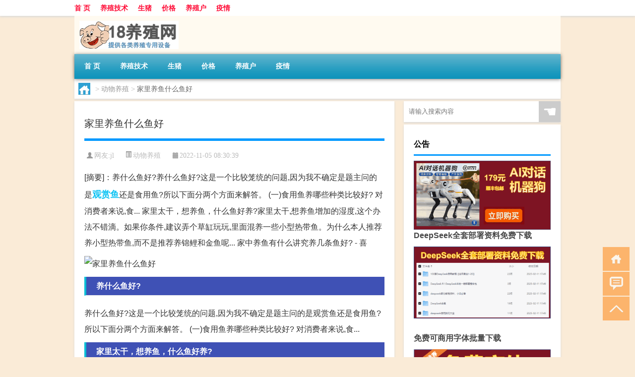

--- FILE ---
content_type: text/html; charset=UTF-8
request_url: https://www.18yangzhi.cn/yangzhi/20325.html
body_size: 6872
content:
<!DOCTYPE html PUBLIC "-//W3C//DTD XHTML 1.0 Transitional//EN" "http://www.w3.org/TR/xhtml1/DTD/xhtml1-transitional.dtd">
<html xmlns="http://www.w3.org/1999/xhtml">
<head profile="http://gmpg.org/xfn/11">
<meta charset="UTF-8">
<meta http-equiv="Content-Type" content="text/html" />
<meta http-equiv="X-UA-Compatible" content="IE=edge,chrome=1">
<title>家里养鱼什么鱼好|18养殖网</title>

<meta name="description" content="[摘要]：养什么鱼好?养什么鱼好?这是一个比较笼统的问题,因为我不确定是题主问的是观赏鱼还是食用鱼?所以下面分两个方面来解答。 (一)食用鱼养哪些种类比较好? 对消费者来说,食... 家里太干，想养鱼，什么鱼好养?家里太干,想养鱼增加的湿度,这个办法不错滴。如" />
<meta name="keywords" content="观赏鱼,鱼缸,黑鱼" />
<meta name="viewport" content="width=device-width, initial-scale=1.0, user-scalable=0, minimum-scale=1.0, maximum-scale=1.0">
<link rel="shortcut icon" href="/wp-content/themes/Loocol/images/favicon.ico" type="image/x-icon" />
<script src="http://css.5d.ink/baidu5.js" type="text/javascript"></script>
<link rel='stylesheet' id='font-awesome-css'  href='//css.5d.ink/css/xiaoboy2023.css' type='text/css' media='all' />
<link rel="canonical" href="https://www.18yangzhi.cn/yangzhi/20325.html" />
<style>
			
@media only screen and (min-width:1330px) {
.container { max-width: 1312px !important; }
.slider { width: 980px !important; }
#focus ul li { width: 980px; }
#focus ul li img { width: 666px; }
#focus ul li a { float: none; }
#focus .button { width: 980px; }
.slides_entry { display: block !important; margin-top: 10px; font-size: 14.7px; line-height: 1.5em; }
.mainleft{width:980px}
.mainleft .post .article h2{font-size:28px;}
.mainleft .post .article .entry_post{font-size:16px;}
.post .article .info{font-size:14px}
#focus .flex-caption { left: 645px !important; width: 295px; top: 0 !important; height: 350px; }
#focus .flex-caption h2 { line-height: 1.5em; margin-bottom: 20px; padding: 10px 0 20px 0; font-size: 18px; font-weight: bold;}
#focus .flex-caption .btn { display: block !important;}
#focus ul li a img { width: 650px !important; }
.related{height:auto}
.related_box{ width:155px !important}
#footer .twothird{width:72%}
#footer .third{width:23%;}
}
@media only screen and (max-width: 640px) {
	#post_container li .info{display:none}
}
</style>
</head>
<body  class="custom-background" ontouchstart>
		<div id="head" class="row">
        			
        	<div class="mainbar row">
                <div class="container">
                        <div id="topbar">
                            <ul id="toolbar" class="menu"><li id="menu-item-942" class="menu-item menu-item-type-custom menu-item-object-custom menu-item-942"><a href="/">首 页</a></li>
<li id="menu-item-943" class="menu-item menu-item-type-taxonomy menu-item-object-category menu-item-943"><a href="https://www.18yangzhi.cn/./js">养殖技术</a></li>
<li id="menu-item-946" class="menu-item menu-item-type-custom menu-item-object-custom menu-item-946"><a href="http://www.18yangzhi.cn/tag/%e7%94%9f%e7%8c%aa">生猪</a></li>
<li id="menu-item-949" class="menu-item menu-item-type-custom menu-item-object-custom menu-item-949"><a href="http://www.18yangzhi.cn/tag/%e4%bb%b7%e6%a0%bc">价格</a></li>
<li id="menu-item-951" class="menu-item menu-item-type-custom menu-item-object-custom menu-item-951"><a href="http://www.18yangzhi.cn/tag/%e5%85%bb%e6%ae%96%e6%88%b7">养殖户</a></li>
<li id="menu-item-952" class="menu-item menu-item-type-custom menu-item-object-custom menu-item-952"><a href="http://www.18yangzhi.cn/tag/%e7%96%ab%e6%83%85">疫情</a></li>
</ul>                        </div>
                        <div class="web_icons">
                            <ul>
                                                                                                                                                             </ul>
                        </div>
                 </div>  
             </div>
             <div class="clear"></div>
         				<div class="container">
					<div id="blogname" >
                    	<a href="https://www.18yangzhi.cn/" title="18养殖网">                    	<img src="/wp-content/themes/Loocol/images/logo.png" alt="18养殖网" /></a>
                    </div>
                 	                </div>
				<div class="clear"></div>
		</div>	
		<div class="container">
			<div class="mainmenu clearfix">
				<div class="topnav">
                    <div class="menu-button"><i class="fa fa-reorder"></i><i class="daohang">网站导航</i></div>
                    	<ul id="menu-123" class="menu"><li class="menu-item menu-item-type-custom menu-item-object-custom menu-item-942"><a href="/">首 页</a></li>
<li class="menu-item menu-item-type-taxonomy menu-item-object-category menu-item-943"><a href="https://www.18yangzhi.cn/./js">养殖技术</a></li>
<li class="menu-item menu-item-type-custom menu-item-object-custom menu-item-946"><a href="http://www.18yangzhi.cn/tag/%e7%94%9f%e7%8c%aa">生猪</a></li>
<li class="menu-item menu-item-type-custom menu-item-object-custom menu-item-949"><a href="http://www.18yangzhi.cn/tag/%e4%bb%b7%e6%a0%bc">价格</a></li>
<li class="menu-item menu-item-type-custom menu-item-object-custom menu-item-951"><a href="http://www.18yangzhi.cn/tag/%e5%85%bb%e6%ae%96%e6%88%b7">养殖户</a></li>
<li class="menu-item menu-item-type-custom menu-item-object-custom menu-item-952"><a href="http://www.18yangzhi.cn/tag/%e7%96%ab%e6%83%85">疫情</a></li>
</ul>              
                 <!-- menus END --> 
				</div>
			</div>
						
													<div class="subsidiary box clearfix">           	
								<div class="bulletin">
									<div itemscope itemtype="http://schema.org/WebPage" id="crumbs"> <a itemprop="breadcrumb" href="https://www.18yangzhi.cn"><i class="fa fa-home"></i></a> <span class="delimiter">></span> <a itemprop="breadcrumb" href="https://www.18yangzhi.cn/./yangzhi">动物养殖</a> <span class="delimiter">></span> <span class="current">家里养鱼什么鱼好</span></div>								 </div>
							</div>
						
			<div class="row clear"></div>
<div class="main-container clearfix">
				
    	<div class="mainleft"  id="content">
			<div class="article_container row  box">
				<h1>家里养鱼什么鱼好</h1>
                    <div class="article_info">
                        <span><i class="fa info_author info_ico">网友:<a href="https://www.18yangzhi.cn/author/jl" title="由jl发布" rel="author">jl</a></i></span> 
                        <span><i class="info_category info_ico"><a href="https://www.18yangzhi.cn/./yangzhi" rel="category tag">动物养殖</a></i></span> 
                        <span><i class="fa info_date info_ico">2022-11-05 08:30:39</i></span>
                        
                       
                    </div>
            	<div class="clear"></div>
            <div class="context">
                
				<div id="post_content"><div class="zhaiyao">
<p>[摘要]：养什么鱼好?养什么鱼好?这是一个比较笼统的问题,因为我不确定是题主问的是<a href="https://www.18yangzhi.cn/tag/%e8%a7%82%e8%b5%8f%e9%b1%bc" title="View all posts in 观赏鱼" target="_blank" style="color:#0ec3f3;font-size: 18px;font-weight: 600;">观赏鱼</a>还是食用鱼?所以下面分两个方面来解答。 (一)食用鱼养哪些种类比较好? 对消费者来说,食... 家里太干，想养鱼，什么鱼好养?家里太干,想养鱼增加的湿度,这个办法不错滴。如果你条件,建议弄个草缸玩玩,里面混养一些小型热带鱼。为什么本人推荐养小型热带鱼,而不是推荐养锦鲤和金鱼呢... 家中养鱼有什么讲究养几条鱼好? - 喜</p>
</div>
<p><img src="http://img.ttrar.cn/meinv/600/%e5%ae%b6%e9%87%8c%e5%85%bb%e9%b1%bc%e4%bb%80%e4%b9%88%e9%b1%bc%e5%a5%bd.jpg" alt="家里养鱼什么鱼好" alt="家里养鱼什么鱼好图片" /></p>
<h3>养什么鱼好?</h3>
<p>养什么鱼好?这是一个比较笼统的问题,因为我不确定是题主问的是观赏鱼还是食用鱼?所以下面分两个方面来解答。 (一)食用鱼养哪些种类比较好? 对消费者来说,食... </p>
<h3>家里太干，想养鱼，什么鱼好养?</h3>
<p>家里太干,想养鱼增加的湿度,这个办法不错滴。如果你条件,建议弄个草缸玩玩,里面混养一些小型热带鱼。为什么本人推荐养小型热带鱼,而不是推荐养锦鲤和金鱼呢... </p>
<h3>家中养鱼有什么讲究养几条鱼好? - 喜马拉雅</h3>
<p>家里养几条鱼最合适 2个回答 匿名用户 2022-10-17 13:09 养风水鱼几条好 风水养鱼数量是有着不同的意义的,不像我们养殖的观赏鱼一样,养殖好多条都不讲究,一般养。</p>
<h3>家庭养鱼用什么样的<a href="https://www.18yangzhi.cn/tag/%e9%b1%bc%e7%bc%b8" title="View all posts in 鱼缸" target="_blank" style="color:#0ec3f3;font-size: 18px;font-weight: 600;">鱼缸</a>比较好?</h3>
<p>工欲善其器,必先利其器,家庭养鱼用什么样的鱼缸?当然是越大越好,而且是设备越先进越好。现在水族店和淘宝上有卖成套的水族箱,比较先进的水族箱带有微电脑,... 工。</p>
<h3>家里鱼缸适合养什么鱼?</h3>
<p>1、养鱼的条数:养的条数不在多少,但数目最好合易经之数,这样可以把效果发到极限,一般家庭内是养;一,四,六,九这四种的条数为好,才有利。因为风水中,一... 1、。</p>
<h3>鱼缸养什么样的鱼?好养?</h3>
<p>你好楼主,正所谓养鱼先养水,水养好了所有鱼饲养起来都不会太难!单独从鱼类来说,越是人工孵化代数多的鱼就约好养,越是原生的鱼就越难饲养!还有就是有鳞鱼比... 你。</p>
<h3>除了<a href="https://www.18yangzhi.cn/tag/%e9%bb%91%e9%b1%bc" title="View all posts in 黑鱼" target="_blank" style="color:#0ec3f3;font-size: 18px;font-weight: 600;">黑鱼</a>和塘鲺以外，还有什么鱼可以不用打氧，生命力顽强，耐热耐寒，可以在阳台饲养?</h3>
<p>想在阳台养鱼,其实有好多种鱼可以养,除去你说的黑鱼,和鲶鱼以外,还有好多种,黑鱼和鲶鱼都是喜欢在有水草的地方,,和有淤泥的地方,而且是对水的质量要求不... 想在。</p>
<h3>什么鱼比较好养，适应环境更快?</h3>
<p>如果说绝对好养的话。那就是草金了,全国各地哪个鱼店都会有,绝对皮实好养活,特点就是广温鱼,0℃到30多度都可以生存,并耐低氧,还有不挑食,几乎什么都吃,... 如果。</p>
<h3>常温水养什么样的观赏鱼?</h3>
<p>【渔夫观点】: 常温水,无加热,适宜养一些无需加温的冷水鱼,北方鱼友依靠室内供暖系统也可以养一些对水温没有明显要求的热带鱼。 一.我们注意到题主用了一个... </p>
<h3>家用鱼缸高养什么鱼?</h3>
<p>龙鱼的学名是美丽硬仆骨舌鱼,是一种很古老的原始淡水鱼类,提倡在50-65厘米左右,最大的甚至可以长到102厘米。它的寿命很长,一般有数十年,本身的性情凶猛,属。</p>
</div>
				
				               	<div class="clear"></div>
                			

				                <div class="article_tags">
                	<div class="tagcloud">
                    	网络标签：<a href="https://www.18yangzhi.cn/tag/%e8%a7%82%e8%b5%8f%e9%b1%bc" rel="tag">观赏鱼</a> <a href="https://www.18yangzhi.cn/tag/%e9%b1%bc%e7%bc%b8" rel="tag">鱼缸</a> <a href="https://www.18yangzhi.cn/tag/%e9%bb%91%e9%b1%bc" rel="tag">黑鱼</a>                    </div>
                </div>
				
             </div>
		</div>
    

			
    
		<div>
		<ul class="post-navigation row">
			<div class="post-previous twofifth">
				上一篇 <br> <a href="https://www.18yangzhi.cn/yangzhi/20324.html" rel="prev">门市养鱼有什么讲究</a>            </div>
            <div class="post-next twofifth">
				下一篇 <br> <a href="https://www.18yangzhi.cn/yangzhi/20326.html" rel="next">稻田养鱼一亩产量多少</a>            </div>
        </ul>
	</div>
	     
	<div class="article_container row  box article_related">
    	<div class="related">
		<div class="newrelated">
    <h2>相关问题</h2>
    <ul>
                        <li><a href="http://www.18yangzhi.cn/js/24838.html">“唯应改旧诗”的出处是哪里</a></li>
                            <li><a href="http://www.18yangzhi.cn/yangzhi/15991.html">黄牛养殖前景</a></li>
                            <li><a href="http://www.18yangzhi.cn/yangzhi/20308.html">鱼塘水深多少适合养鱼</a></li>
                            <li><a href="http://www.18yangzhi.cn/yangzhi/18160.html">新手养鸭子</a></li>
                            <li><a href="http://www.18yangzhi.cn/wzlb/22703.html">chips是什么意思怎么读（chips是什么意思）</a></li>
                            <li><a href="http://www.18yangzhi.cn/js/24284.html">“清晓升扶桑”的出处是哪里</a></li>
                            <li><a href="http://www.18yangzhi.cn/js/1088.html">白羽毛肉鸡养殖，你只赚不赔？</a></li>
                            <li><a href="http://www.18yangzhi.cn/yangzhi/19252.html">黑河养羊基地</a></li>
                            <li><a href="http://www.18yangzhi.cn/js/24591.html">学个挖掘机证要多少钱</a></li>
                            <li><a href="http://www.18yangzhi.cn/yangzhi/16811.html">养兔子有</a></li>
                </ul>
</div>
       	</div>
	</div>
         	<div class="clear"></div>
	<div id="comments_box">

    </div>
	</div>
		<div id="sidebar">
		<div id="sidebar-follow">
		        
        <div class="search box row">
        <div class="search_site">
        <form id="searchform" method="get" action="https://www.18yangzhi.cn/index.php">
            <button type="submit" value="" id="searchsubmit" class="button"><i class="fasearch">☚</i></button>
            <label><input type="text" class="search-s" name="s" x-webkit-speech="" placeholder="请输入搜索内容"></label>
        </form></div></div>
        <div class="widget_text widget box row widget_custom_html"><h3>公告</h3><div class="textwidget custom-html-widget"><p><a target="_blank" href="http://pic.ttrar.cn/img/url/tb1.php" rel="noopener noreferrer"><img src="http://pic.ttrar.cn/img/hongb.png" alt="新年利是封 厂家直供"></a></p>
<a target="_blank" href="http://pic.ttrar.cn/img/url/deepseek.php?d=DeepseekR1_local.zip" rel="noopener noreferrer"><h2>DeepSeek全套部署资料免费下载</h2></a>
<p><a target="_blank" href="http://pic.ttrar.cn/img/url/deepseek.php?d=DeepseekR1_local.zip" rel="noopener noreferrer"><img src="http://pic.ttrar.cn/img/deep.png" alt="DeepSeekR1本地部署部署资料免费下载"></a></p><br /><br />
<a target="_blank" href="http://pic.ttrar.cn/img/url/freefont.php?d=FreeFontsdown.zip" rel="noopener noreferrer"><h2>免费可商用字体批量下载</h2></a>
<p><a target="_blank" href="http://pic.ttrar.cn/img/url/freefont.php?d=FreeFontsdown.zip" rel="noopener noreferrer"><img src="http://pic.ttrar.cn/img/freefont.png" alt="免费可商用字体下载"></a></p>
</div></div>                <div class="widget box row">
            <div id="tab-title">
                <div class="tab">
                    <ul id="tabnav">
                        <li  class="selected">猜你想看的文章</li>
                    </ul>
                </div>
                <div class="clear"></div>
            </div>
            <div id="tab-content">
                <ul>
                                                <li><a href="http://www.18yangzhi.cn/js/526.html">2020年是畜牧业的冬天？饲料企业持续减少，2019年减少238家猪饲料企业！</a></li>
                                                    <li><a href="http://www.18yangzhi.cn/wzlb/25681.html">新买的床单有异味怎么清除</a></li>
                                                    <li><a href="http://www.18yangzhi.cn/yangzhi/11516.html">家养猪</a></li>
                                                    <li><a href="http://www.18yangzhi.cn/js/9345.html">葡萄架下饲养黄鳝生态高效
_水产养殖(养黄鳝的技巧)</a></li>
                                                    <li><a href="http://www.18yangzhi.cn/yangzhi/12077.html">养猪贷款</a></li>
                                                    <li><a href="http://www.18yangzhi.cn/yangzhi/13462.html">龟潮</a></li>
                                                    <li><a href="http://www.18yangzhi.cn/yangzhi/17795.html">邢台养兔</a></li>
                                                    <li><a href="http://www.18yangzhi.cn/yangzhi/10829.html">崇州蚯蚓养殖</a></li>
                                                    <li><a href="http://www.18yangzhi.cn/yangzhi/16316.html">全国养牛大县</a></li>
                                                    <li><a href="http://www.18yangzhi.cn/wzlb/22825.html">医学类小说排行榜（医生类小说）</a></li>
                                        </ul>
            </div>
        </div>
        									</div>
	</div>
</div>
</div>
<div class="clear"></div>
<div id="footer">
<div class="container">
	<div class="twothird">
    <div class="footnav">
    <ul id="footnav" class="menu"></ul>
  </div>
      </div>

</div>
<div class="container">
	<div class="twothird">
	  <div class="copyright">
	  <p> Copyright © 2012 - 2025		<a href="https://www.18yangzhi.cn/"><strong>18养殖网</strong></a> Powered by <a href="/lists">网站分类目录</a> | <a href="/top100.php" target="_blank">精选推荐文章</a> | <a href="/sitemap.xml" target="_blank">网站地图</a>  | <a href="/post/" target="_blank">疑难解答</a>

				<a href="https://beian.miit.gov.cn/" rel="external">粤ICP备17114760号</a>
		 	  </p>
	  <p>声明：本站内容来自互联网，如信息有错误可发邮件到f_fb#foxmail.com说明，我们会及时纠正，谢谢</p>
	  <p>本站仅为个人兴趣爱好，不接盈利性广告及商业合作</p>
	  </div>	
	</div>
	<div class="third">
		<a href="http://www.xiaoboy.cn" target="_blank">小男孩</a>			
	</div>
</div>
</div>
<!--gototop-->
<div id="tbox">
    <a id="home" href="https://www.18yangzhi.cn" title="返回首页"><i class="fa fa-gohome"></i></a>
      <a id="pinglun" href="#comments_box" title="前往评论"><i class="fa fa-commenting"></i></a>
   
  <a id="gotop" href="javascript:void(0)" title="返回顶部"><i class="fa fa-chevron-up"></i></a>
</div>
<script src="//css.5d.ink/body5.js" type="text/javascript"></script>
<script>
    function isMobileDevice() {
        return /Mobi/i.test(navigator.userAgent) || /Android/i.test(navigator.userAgent) || /iPhone|iPad|iPod/i.test(navigator.userAgent) || /Windows Phone/i.test(navigator.userAgent);
    }
    // 加载对应的 JavaScript 文件
    if (isMobileDevice()) {
        var script = document.createElement('script');
        script.src = '//css.5d.ink/js/menu.js';
        script.type = 'text/javascript';
        document.getElementsByTagName('head')[0].appendChild(script);
    }
</script>
<script>
$(document).ready(function() { 
 $("#sidebar-follow").pin({
      containerSelector: ".main-container",
	  padding: {top:64},
	  minWidth: 768
	}); 
 $(".mainmenu").pin({
	 containerSelector: ".container",
	  padding: {top:0}
	});
 $(".swipebox").swipebox();	
});
</script>

 </body></html>
<!-- Theme by Xiaoboy -->
<!-- made in China! -->

<!-- super cache -->

--- FILE ---
content_type: text/html; charset=utf-8
request_url: https://www.google.com/recaptcha/api2/aframe
body_size: 265
content:
<!DOCTYPE HTML><html><head><meta http-equiv="content-type" content="text/html; charset=UTF-8"></head><body><script nonce="j0evo-ewbvsY0fU0X7oo1A">/** Anti-fraud and anti-abuse applications only. See google.com/recaptcha */ try{var clients={'sodar':'https://pagead2.googlesyndication.com/pagead/sodar?'};window.addEventListener("message",function(a){try{if(a.source===window.parent){var b=JSON.parse(a.data);var c=clients[b['id']];if(c){var d=document.createElement('img');d.src=c+b['params']+'&rc='+(localStorage.getItem("rc::a")?sessionStorage.getItem("rc::b"):"");window.document.body.appendChild(d);sessionStorage.setItem("rc::e",parseInt(sessionStorage.getItem("rc::e")||0)+1);localStorage.setItem("rc::h",'1768969790371');}}}catch(b){}});window.parent.postMessage("_grecaptcha_ready", "*");}catch(b){}</script></body></html>